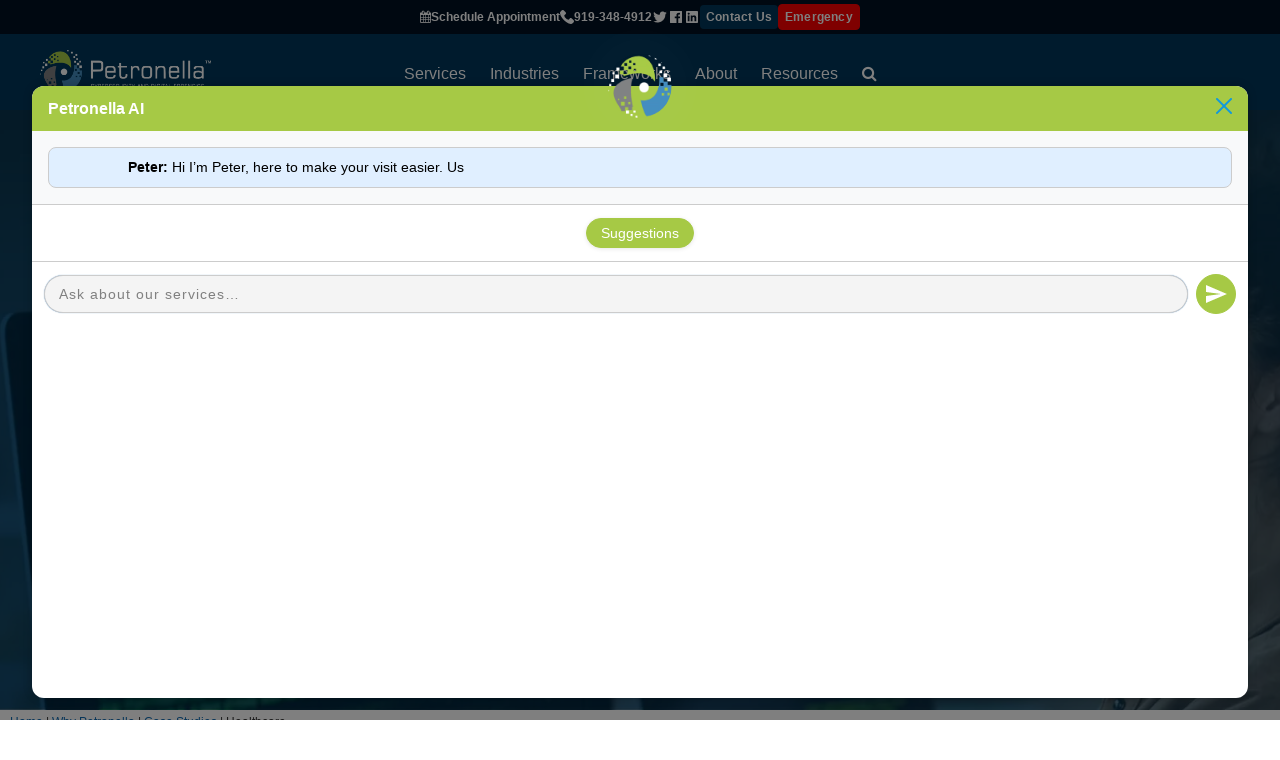

--- FILE ---
content_type: text/html; charset=UTF-8
request_url: https://petronellatech.com/why-petronella/case-studies/healthcare/
body_size: 12021
content:
<!DOCTYPE HTML>
<html lang="en">
<head>
<title>Healthcare IT Services Raleigh-Durham, NC | Petronella</title>
<meta name="Keywords" content="Healthcare IT Services Raleigh-Durham, NC">
<meta name="Description" content="Healthcare IT Services Raleigh-Durham, NC">
<meta http-equiv="Content-Type" content="text/html; charset=UTF-8">
<meta name="viewport" content="width=device-width, initial-scale=1, viewport-fit=cover">
<link rel="icon" type="image/png" href="/favicon.png">
<link rel="preload" as="image" href="/inc/templates/current/petronella/images/slides/inner-banner-img.webp" />
<meta property="og:url" content="https://petronellatech.com/why-petronella/case-studies/healthcare/">
<meta property="og:title" content="">
<meta property="og:site_name" content="Petronella Technology Group, Inc.">
<meta property="og:description" content="">
<meta property="og:type" content="website">
<meta property="og:locale" content="en_us">
<meta property="og:image" content="https://petronellatech.com/PTG_Share_Graphic.png">
<link rel="stylesheet" href="/inc/templates/current/petronella/css/master.css?v=3.3">
<link rel="stylesheet" href="/inc/templates/current/petronella/css/custom.css?v=3.3">

<script src="/cdn-cgi/scripts/7d0fa10a/cloudflare-static/rocket-loader.min.js" data-cf-settings="759cb36fe9be734f9ddf8958-|49"></script><link rel="preload" href="/inc/templates/current/petronella/css/font.css" as="style" onload="this.onload=null;this.rel='stylesheet'">
<noscript><link rel="stylesheet" href="/inc/templates/current/petronella/css/font.css"></noscript>

<script src="/cdn-cgi/scripts/7d0fa10a/cloudflare-static/rocket-loader.min.js" data-cf-settings="759cb36fe9be734f9ddf8958-|49"></script><link rel="preload" href="/inc/templates/current/petronella/extra/slick/slick.css" as="style" onload="this.onload=null;this.rel='stylesheet'">
<noscript><link rel="stylesheet" href="/inc/templates/current/petronella/extra/slick/slick.css"></noscript>

<script src="/cdn-cgi/scripts/7d0fa10a/cloudflare-static/rocket-loader.min.js" data-cf-settings="759cb36fe9be734f9ddf8958-|49"></script><link rel="preload" href="/inc/templates/current/petronella/css/navbar.css?v=3.3" as="style" onload="this.onload=null;this.rel='stylesheet'">
<noscript><link rel="stylesheet" href="/inc/templates/current/petronella/css/navbar.css?v=3.3"></noscript>
<script src="/cdn-cgi/scripts/7d0fa10a/cloudflare-static/rocket-loader.min.js" data-cf-settings="759cb36fe9be734f9ddf8958-|49"></script><link rel="preload" href="/inc/templates/current/petronella/extra/font-awesome-4.7.0/css/font-awesome.min.css" as="style" onload="this.onload=null;this.rel='stylesheet'">
<noscript><link rel="stylesheet" href="/inc/templates/current/petronella/extra/font-awesome-4.7.0/css/font-awesome.min.css"></noscript>
<style>
nav ul div.drop_down_container {
	display: none !important
}
#nav_ul > li:hover > a[aria-haspopup="true"]::before {
	display: none !important;
}
li.nav_simple > a[aria-haspopup="true"]::after {
	display: block !important;
	border-left: 6px solid transparent;
	border-right: 6px solid transparent;
	border-top: 6px solid #FFF;
	left: 20px;
	right: auto;
	bottom: -12px;
	top: auto
}
#ai-chatbot{position:fixed;right:16px;bottom:16px;z-index:9999}
#ai-chatbot #chat-window{display:none} 
#ai-chatbot #chat-toggle{cursor:pointer}
</style>
<script src="/inc/templates/current/petronella/extra/jquery-3.7.0.min.js" defer type="759cb36fe9be734f9ddf8958-text/javascript"></script>

<script type="759cb36fe9be734f9ddf8958-text/javascript">
  // Passive event listeners without jQuery
  document.addEventListener('touchstart', function () {}, { passive: true });
  document.addEventListener('touchmove', function () {}, { passive: true });
</script>

<script src="/inc/templates/current/petronella/extra/venue.js?v=3.3" defer type="759cb36fe9be734f9ddf8958-text/javascript"></script>


<!-- Google tag (gtag.js) -->
<script async src="https://www.googletagmanager.com/gtag/js?id=G-B840XRXDF8" type="759cb36fe9be734f9ddf8958-text/javascript"></script>
<script type="759cb36fe9be734f9ddf8958-text/javascript">
  window.dataLayer = window.dataLayer || [];
  function gtag(){dataLayer.push(arguments);}
  gtag('js', new Date());

  gtag('config', 'G-B840XRXDF8');
</script>
</head>
<body class="why-petronella healthcare">
<div id="pagecell">
<div id="header">
    <div class="site-header-top">
      <div class="container">
        <div class="site-header-top-in">
          <ul>
			  <li>
				<a href="/contact-us/schedule-appointment/">
				  <i class="fa fa-calendar"></i>Schedule Appointment</a>
			  </li>
            						            <li>
              <a href="tel:9193484912">
                <svg width="14" height="14" viewBox="0 0 14 14" xmlns="https://www.w3.org/2000/svg" version="1.1" preserveAspectRatio="xMinYMin">
                  <path xmlns="https://www.w3.org/2000/svg" d="M13.6189 10.2746L11.6652 8.32085C10.9674 7.62309 9.7812 7.90222 9.50209 8.80929C9.29276 9.43731 8.595 9.78619 7.96701 9.64661C6.57148 9.29772 4.68752 7.48353 4.33863 6.01823C4.1293 5.39021 4.54796 4.69245 5.17595 4.48314C6.08305 4.20404 6.36215 3.01784 5.66439 2.32007L3.71064 0.366327C3.15243 -0.122109 2.31511 -0.122109 1.82668 0.366327L0.500926 1.69208C-0.824828 3.08761 0.640479 6.78577 3.91997 10.0653C7.19947 13.3448 10.8976 14.8799 12.2932 13.4843L13.6189 12.1586C14.1074 11.6004 14.1074 10.763 13.6189 10.2746Z">
                  </path>
                </svg>919-348-4912</a>
            </li>
            <li>
              <ul>
                 <li>
                         <a href="https://twitter.com/petronellatech" aria-label="Twitter">
                    <svg width="16" height="16" viewBox="0 0 16 16" xmlns="https://www.w3.org/2000/svg" version="1.1" preserveAspectRatio="xMinYMin">
                      <g xmlns="https://www.w3.org/2000/svg" clip-path="url(#clip0_1607_6588)">
                        <path d="M14.7747 3.77062C14.2657 3.99575 13.726 4.1436 13.1734 4.20928C13.7559 3.86091 14.1918 3.31263 14.4 2.66662C13.8534 2.99195 13.254 3.21995 12.6294 3.34328C12.2098 2.89434 11.6536 2.59659 11.0473 2.49634C10.4411 2.39609 9.81866 2.49895 9.27688 2.78892C8.7351 3.07889 8.30429 3.53974 8.05145 4.09981C7.7986 4.65989 7.73787 5.28781 7.8787 5.88595C6.77011 5.83039 5.68559 5.5423 4.69556 5.04039C3.70553 4.53849 2.83212 3.83398 2.13204 2.97262C1.88423 3.39825 1.75401 3.8821 1.7547 4.37462C1.7547 5.34128 2.2467 6.19529 2.9947 6.69529C2.55204 6.68135 2.11912 6.56181 1.73204 6.34662V6.38128C1.73217 7.02509 1.95495 7.64903 2.3626 8.14733C2.77025 8.64562 3.33769 8.9876 3.9687 9.11529C3.55778 9.22664 3.12691 9.24306 2.7087 9.16329C2.88661 9.71744 3.23337 10.2021 3.70043 10.5494C4.16749 10.8966 4.73145 11.0891 5.31337 11.1C4.73502 11.5542 4.07282 11.8899 3.36462 12.0881C2.65642 12.2862 1.91612 12.3428 1.18604 12.2546C2.4605 13.0742 3.9441 13.5094 5.45937 13.508C10.588 13.508 13.3927 9.25929 13.3927 5.57462C13.3927 5.45462 13.3894 5.33329 13.384 5.21462C13.9299 4.82006 14.4011 4.3313 14.7754 3.77128L14.7747 3.77062Z"></path>
                      </g>
                      <defs xmlns="https://www.w3.org/2000/svg">
                        <clipPath id="clip0_1607_6588">
                          <path fill="white" d="M0 0H16V16H0z"></path>
                        </clipPath>
                      </defs>
                    </svg>
                  </a>
                </li>
          
  
        
                <li>
                  <a href="https://www.facebook.com/manageditservices/" aria-label="Facebook">
                    <svg width="16" height="16" viewBox="0 0 16 16" xmlns="https://www.w3.org/2000/svg" version="1.1" preserveAspectRatio="xMinYMin">
                      <g xmlns="https://www.w3.org/2000/svg" clip-path="url(#clip0_1607_6591)">
                        <path d="M10.268 14V9.356H11.8233L12.056 7.55067H10.268V6.39867C10.268 5.876 10.4133 5.51933 11.1627 5.51933H12.1187V3.90467C11.6559 3.85556 11.1907 3.83175 10.7253 3.83333C9.34733 3.83333 8.404 4.67467 8.404 6.22V7.55067H6.84533V9.356H8.404V14H2.66667C2.48986 14 2.32029 13.9298 2.19526 13.8047C2.07024 13.6797 2 13.5101 2 13.3333V2.66667C2 2.48986 2.07024 2.32029 2.19526 2.19526C2.32029 2.07024 2.48986 2 2.66667 2H13.3333C13.5101 2 13.6797 2.07024 13.8047 2.19526C13.9298 2.32029 14 2.48986 14 2.66667V13.3333C14 13.5101 13.9298 13.6797 13.8047 13.8047C13.6797 13.9298 13.5101 14 13.3333 14H10.268Z"></path>
                      </g>
                      <defs xmlns="https://www.w3.org/2000/svg">
                        <clipPath id="clip0_1607_6591">
                          <path fill="white" d="M0 0H16V16H0z"></path>
                        </clipPath>
                      </defs>
                    </svg>
                  </a>
                </li>
           

            
                
                <li>
                  <a href="https://www.linkedin.com/in/cybersecurity-compliance/" aria-label="LinkedIN">
                    <svg width="16" height="16" viewBox="0 0 16 16" xmlns="https://www.w3.org/2000/svg" version="1.1" preserveAspectRatio="xMinYMin">
                      <g xmlns="https://www.w3.org/2000/svg" clip-path="url(#clip0_1607_6597)">
                        <path d="M12.2233 12.226H10.4467V9.44133C10.4467 8.77733 10.4333 7.92267 9.52 7.92267C8.594 7.92267 8.45267 8.64533 8.45267 9.39267V12.226H6.67533V6.5H8.382V7.28H8.40533C8.644 6.83067 9.224 6.35533 10.0907 6.35533C11.8907 6.35533 12.224 7.54067 12.224 9.08267V12.226H12.2233ZM4.66867 5.71667C4.53304 5.71684 4.39871 5.69025 4.27338 5.6384C4.14804 5.58656 4.03418 5.51049 3.9383 5.41456C3.84243 5.31862 3.76644 5.20471 3.71467 5.07934C3.66291 4.95398 3.6364 4.81963 3.63667 4.684C3.6368 4.47989 3.69745 4.2804 3.81096 4.11076C3.92447 3.94113 4.08573 3.80896 4.27435 3.73097C4.46298 3.65298 4.67049 3.63268 4.87065 3.67263C5.07082 3.71258 5.25464 3.81098 5.39887 3.9554C5.54311 4.09983 5.64128 4.28377 5.68097 4.48399C5.72066 4.6842 5.70009 4.89169 5.62185 5.08021C5.54362 5.26873 5.41125 5.42983 5.24146 5.54311C5.07168 5.6564 4.87278 5.7168 4.66867 5.71667ZM5.55933 12.226H3.77733V6.5H5.56V12.226H5.55933ZM13.1133 2H2.886C2.39533 2 2 2.38667 2 2.86467V13.1353C2 13.6133 2.396 14 2.88533 14H13.1107C13.6 14 14 13.6133 14 13.1353V2.86467C14 2.38667 13.6 2 13.1107 2H13.1133Z"></path>
                      </g>
                      <defs xmlns="https://www.w3.org/2000/svg">
                        <clipPath id="clip0_1607_6597">
                          <path fill="white" d="M0 0H16V16H0z"></path>
                        </clipPath>
                      </defs>
                    </svg>
                  </a>
                </li>
                      </ul>
            </li>
			<li>
				  <div><a class="button" href="/contact-us/">Contact Us</a></div>
			  </li>            <li>
              <a class="button button_red" href="/contact-us/emergency-room/">Emergency</a>
            </li>          </ul>
        </div>
      </div>
    </div>
	<div id="phone" class="hide large">
		<div style="display: inline-block">Call <a href="tel:9193484912" id="number_link">919-348-4912</a>
		<div id="phone_extra">
			<div id="social_bbb" class="hide" style="display: inline-block;margin: auto 10px;vertical-align: middle">
			<a href="/why-petronella/press/"><img src="/inc/templates/current/petronella/images/as-seen-on-tv.png" alt="As Seen On TV"></a>
			</div>
		</div>
		</div>
	</div>
		
		<!-- navigation -->
<nav class="centered">
	<ul id="nav_ul">

		<li class="nav_simple" style="position: relative">
			<a href="/solutions/" class="nav_link" aria-haspopup="true"><span>Services</span></a>
			<ul style="position: absolute; top:30px;left:0;background-color: #D5DEE5;min-width:150px">
				<li><a href="/ai/"><span>Artificial Intelligence (AI) Solutions</span></a></li>
				<li><a href="/solutions/continuous-cybersecurity-compliance/"><span>Continuous Cybersecurity Compliance</span></a></li>
				<li><a href="/solutions/vciso/"><span>Virtual Chief Information Security Officer (vCISO)</span></a></li>
				<li><a href="/it-services/business/penetration-testing/"><span>Penetration Testing</span></a></li>
				<li><a href="/solutions/vulnerability-management/"><span>Vulnerability Management</span></a></li>
				<li><a href="/solutions/security-awareness-training/"><span>Security Awareness Training</span></a></li>
				<li><a href="/4-pillars-security-risk-assessment/"><span>Security Risk Assessment &amp; Remediation</span></a></li>
				<li><a href="/it-services/managed-it-services/"><span>Managed IT Services</span></a></li>
				<li><a href="/it-services/managed-it-services/managed-hosting-colocation-dedicated-servers/"><span>Managed Hosting Solutions</span></a></li>
				<li><a href="/it-services/managed-it-services/data-backup-disaster-recovery/"><span>Data Backup and Disaster Recovery</span></a></li>
				<li><a href="/it-services/overview-it-services/"><span>IT Consulting</span></a></li>
				<li><a href="/it-services/telephone-systems/voip/"><span>VOIP Solutions</span></a></li>
				<li><a href="/solutions/digital-forensics/"><span>Digital Forensics</span></a></li>
				<li><a href="/contact-us/incident-response/"><span>Incident Response</span></a></li>
				<li><a href="/managed-xdr-suite/"><span>Managed XDR Suite</span></a></li>
				<li><a href="/solutions/mssp/"><span>MSSP</span></a></li>
				<li><a href="/blockchainsecurity/"><span>Blockchain Security</span></a></li>
			</ul>

		</li>

		<li class="nav_simple" style="position: relative">
			<a href="#" class="nav_link" aria-haspopup="true"><span>Industries</span></a>

			<ul style="position: absolute; top:30px;left:0;background-color: #D5DEE5;min-width:150px">
				<li><a href="/who-we-serve/small-medium-business/"><span>Small &amp; Medium Business</span></a></li>
				<li><a href="/who-we-serve/enterprise/"><span>Enterprise Business</span></a></li>
				<li><a href="/who-we-serve/managed-service-providers/"><span>Managed Service Providers</span></a></li>
				<li><a href="/who-we-serve/saas/"><span>SaaS</span></a></li>
			</ul>
		</li>

		<li class="nav_simple" style="position: relative">

			<a href="#" class="nav_link" aria-haspopup="true"><span>Frameworks</span></a>

			<ul style="position: absolute; top:30px;left:0;background-color: #D5DEE5;min-width:150px">
				<li><a href="/cmmc-compliance/"><span>CMMC</span></a></li>
				<li><a href="/hipaa/"><span>HIPAA</span></a></li>
				<li><a href="/iso-27001/"><span>ISO 27001</span></a></li>
				<li><a href="/compliance/nist-compliance/"><span>NIST</span></a></li>
				<li><a href="/pci-dss/"><span>PCI DSS</span></a></li>
				<li><a href="/compliance/soc-compliance/"><span>SOC 2</span></a></li>
			</ul>

		</li>

		<li class="nav_simple" style="position: relative">

			<a href="/why-petronella/" class="nav_link" aria-haspopup="true"><span>About</span></a>

			<ul style="position: absolute; top:30px;left:0;background-color: #D5DEE5;min-width:150px">
				<li><a href="/why-petronella/about-us/our-team/"><span>Our Team</span></a></li>
				<li><a href="/reviews/"><span>Reviews</span></a></li>
				<li><a href="/why-petronella/press/"><span>Press</span></a></li>
				<li><a href="/scholarship/"><span>Scholarship Program</span></a></li>
				<li><a href="/why-petronella/about-us/referral-program/"><span>Referral Program</span></a></li>
			</ul>

		</li>

		<li class="nav_simple" style="position: relative">

			<a href="#" class="nav_link" aria-haspopup="true"><span>Resources</span></a>

			<ul style="position: absolute; top:30px;left:0;background-color: #D5DEE5;min-width:150px">
				<li><a href="https://petronellatech.com/blog/"><span>Blog</span></a></li>
				<li><a href="/podcasts/"><span>Podcasts</span></a></li>
			</ul>

		</li>

		<li><a href="#" aria-label="Search" onclick="if (!window.__cfRLUnblockHandlers) return false; vc_hide_div('nav_ul');vc_show_div('venue_search');vc_show_div('search_container');vc_show_div('search_for_auto_complete');vc_hide_div('consultation_container');vc_hide_div('book_container');$('#search_for').focus();vc_show_div('curtain');" data-cf-modified-759cb36fe9be734f9ddf8958-=""><i class="fa fa-search"></i></a></li>
			</ul>
</nav>
<!-- end navigation -->		<div onclick="if (!window.__cfRLUnblockHandlers) return false; javascript:change_vis('cssmenu');" class="mobile_menu" data-cf-modified-759cb36fe9be734f9ddf8958-="">
		<div id="mobile_nav">	
		<div class="mobile-nav-toggle">
			<div class="top-bar"></div>
			<div class="middle-bar"></div>
			<div class="bottom-bar"></div>
			<div class="toggle-name">MENU</div>
		</div>
	</div>
	</div>
	<div id="cssmenu" style="display:none;">
		<div id="mobile_search_container" style="display: block;width: 66.66667%;margin: 0 auto">
<script type="759cb36fe9be734f9ddf8958-text/javascript">

function handleEnter (field, event)
{
	var keyCode = event.keyCode ? event.keyCode : event.which ? event.which : event.charCode;
	if (keyCode == 13)
	{
		return false;
	}
	else
	return true;
}
</script>
  <form method="post" name="search" id="search" action="#" style="text-align: center">
    <input type="text" id="search_for" class="search_icon" value="" name="q" style="width:70%" onkeydown="if (!window.__cfRLUnblockHandlers) return false; return handleEnter(this, event);" accesskey="s" autocomplete="off" onKeyUp="if (!window.__cfRLUnblockHandlers) return false; lookup(this.value);" placeholder="Search Site" data-cf-modified-759cb36fe9be734f9ddf8958-=""> <a href="#" id="close_search" onclick="if (!window.__cfRLUnblockHandlers) return false; vc_hide_div('search_container');vc_show_div('nav_ul',true);vc_hide_div_and_search_results('search_for_auto_complete');vc_hide_div('curtain');vc_hide_div('venue_search')" data-cf-modified-759cb36fe9be734f9ddf8958-=""><i class="fa fa-times-circle"></i></a>
  </form>
 
</div>
				<ul>
			<li>
				<a href="/contact-us/schedule-appointment/">
					<span>Schedule Appointment</span>
				</a>
			</li>

			<li class="dd">
				<a href="/solutions/" class="nav_link nolink">
					<span>
						Services
						<i class="fa fa-plus-circle nav_plus"></i>
						<i class="fa fa-minus-circle nav_minus"></i>
					</span>
				</a>
				<ul style="max-height: 50vh;overflow-y: auto;">
					<li class="">
						<a href="/ai/">
							<span>Artificial Intelligence (AI) Solutions</span>
						</a>
					</li>
					<li class="">
						<a href="/solutions/continuous-cybersecurity-compliance/">
							<span>Continuous Cybersecurity Compliance</span>
						</a>
					</li>
					<li class="">
						<a href="/solutions/vciso/">
							<span>Virtual Chief Information Security Officer (vCISO)</span>
						</a>
					</li>
					<li class="">
						<a href="/it-services/business/penetration-testing/">
							<span>Penetration Testing</span>
						</a>
					</li>
					<li class="">
						<a href="/solutions/vulnerability-management/">
							<span>Vulnerability Management</span>
						</a>
					</li>
					<li class="">
						<a href="/solutions/security-awareness-training/">
							<span>Security Awareness Training</span>
						</a>
					</li>
					<li class="">
						<a href="/4-pillars-security-risk-assessment/">
							<span>Security Risk Assessment &amp; Remediation</span>
						</a>
					</li>
					<li class="">
						<a href="/it-services/managed-it-services/">
							<span>Managed IT Services</span>
						</a>
					</li>
					<li class="">
						<a href="/it-services/managed-it-services/managed-hosting-colocation-dedicated-servers/">
							<span>Managed Hosting Solutions</span>
						</a>
					</li>
					<li class="">
						<a href="/it-services/managed-it-services/data-backup-disaster-recovery/">
							<span>Data Backup and Disaster Recovery</span>
						</a>
					</li>
					<li class="">
						<a href="/it-services/overview-it-services/">
							<span>IT Consulting</span>
						</a>
					</li>
					<li class=" last">
						<a href="/it-services/telephone-systems/voip/">
							<span>VOIP Solutions</span>
						</a>
					</li>
					<li class="">
						<a href="/solutions/digital-forensics/">
							<span>Digital Forensics</span>
						</a>
					</li>
					<li class="">
						<a href="/contact-us/incident-response/">
							<span>Incident Response</span>
						</a>
					</li>
					<li class="">
						<a href="/managed-xdr-suite/">
							<span>Managed XDR Suite</span>
						</a>
					</li>
					<li class="">
						<a href="/solutions/mssp/">
							<span>MSSP</span>
						</a>
					</li>
					<li class=" last">
						<a href="/blockchainsecurity/">
							<span>Blockchain Security</span>
						</a>
					</li>
				</ul>
			</li>
			
			<li class="dd">

				<a href="#" class="nav_link nolink">
					<span>
						Industries
						<i class="fa fa-plus-circle nav_plus"></i>
						<i class="fa fa-minus-circle nav_minus"></i>
					</span>
				</a>
				<ul>
					<li class="">
						<a href="/who-we-serve/small-medium-business/">
							<span>Small &amp; Medium Business</span>
						</a>
					</li>
					<li class="">
						<a href="/who-we-serve/enterprise/">
							<span>Enterprise Business</span>
						</a>
					</li>
					<li>
						<a href="/who-we-serve/managed-service-providers/">
							<span>Managed Service Providers</span>
						</a>
					</li>
					<li class=" last">
						<a href="/who-we-serve/saas/">
							<span>SaaS</span>
						</a>
					</li>
				</ul>
			</li>
			
			<li class="dd">
				
				<a href="#" class="nav_link nolink">
					<span>
						Frameworks
						<i class="fa fa-plus-circle nav_plus"></i>
						<i class="fa fa-minus-circle nav_minus"></i>
					</span>
				</a>
				<ul>
					<li class="">
						<a href="/cmmc-compliance/">
							<span>CMMC</span>
						</a>
					</li>
					<li class="">
						<a href="/hipaa/">
							<span>HIPAA</span>
						</a>
					</li>
					<li class="">
						<a href="/iso-27001/">
							<span>ISO 27001</span>
						</a>
					</li>
					<li class="">
						<a href="/compliance/nist-compliance/">
							<span>NIST</span>
						</a>
					</li>
					<li class="">
						<a href="/pci-dss/">
							<span>PCI DSS</span>
						</a>
					</li>
					<li class=" last">
						<a href="/compliance/soc-compliance/">
							<span>SOC 2</span>
						</a>
					</li>
				</ul>
				
			</li>
			
			<li class="dd">
				
				<a href="/why-petronella/" class="nav_link nolink">
					<span>
						About
						<i class="fa fa-plus-circle nav_plus"></i>
						<i class="fa fa-minus-circle nav_minus"></i>
					</span>
				</a>
				<ul>
					<li class="">
						<a href="/why-petronella/about-us/our-team/">
							<span>Our Team</span>
						</a>
					</li>
					<li class="">
						<a href="/reviews/">
							<span>Reviews</span>
						</a>
					</li>
					<li class="">
						<a href="/why-petronella/press/">
							<span>Press</span>
						</a>
					</li>
					<li class="">
						<a href="/scholarship/">
							<span>Scholarship Program</span>
						</a>
					</li>
					<li class=" last">
						<a href="/why-petronella/about-us/referral-program/">
							<span>Referral Program</span>
						</a>
					</li>
				</ul>
			</li>
			
			<li class="dd">
				<a href="/why-petronella/" class="nav_link nolink">
					<span>
						Resources
						<i class="fa fa-plus-circle nav_plus"></i>
						<i class="fa fa-minus-circle nav_minus"></i>
					</span>
				</a>
				<ul>
					<li class="">
						<a href="https://petronellatech.com/blog/">
							<span>Blog</span>
						</a>
					</li>
					
					<li class=" last">
						<a href="/podcasts/">
							<span>Podcasts</span>
						</a>
					</li>
				</ul>
			</li>
			

			<li class="dd contact-us">
				<a href="/contact-us/" class="nav_link">
					<span>Contact</span>
				</a>
			
			</li>

		</ul>
	</div>		
				<div class="auto_complete" id="search_for_auto_complete" style="display: none">	
			<p>Suggestions</p>		
			<ul class="contacts">
					<li class="contact" onclick="if (!window.__cfRLUnblockHandlers) return false; document.location.href='/contact-us/'" data-cf-modified-759cb36fe9be734f9ddf8958-="">
						<div class="name">Free Consultation</div>
						<div class="email">PTG provides certified consulting, policies, procedures, training, secure hosting, encrypted data storage, managed security services, security risk assessments and penetration testing services.</div></li>
					<li class="contact" onclick="if (!window.__cfRLUnblockHandlers) return false; document.location.href='/cmmc-compliance/'" data-cf-modified-759cb36fe9be734f9ddf8958-="">
						<div class="name">CMMC Compliance</div>
						<div class="email">Defense Industrial Base (DIB) contractors and organization seeking compliance (OSCs) that handle CUI must act now to ensure compliance with the new CMMC v2.</div></li>
					<li class="contact" onclick="if (!window.__cfRLUnblockHandlers) return false; document.location.href='/managed-xdr-suite/'" data-cf-modified-759cb36fe9be734f9ddf8958-="">
					<div class="name">Managed XDR Suite</div>
					<div class="email">Petronella’s Managed Extended Detection And Response (XDR) With SOC Allows Any Size Organization With Any Size Budget To Vastly Reduce Cyber Risk.</div></li>
					<li class="contact" onclick="if (!window.__cfRLUnblockHandlers) return false; document.location.href='/cyber-security/'" data-cf-modified-759cb36fe9be734f9ddf8958-="">
					<div class="name">Cyber-Security</div>
					<div class="email">Security Risk Assessments, Penetration Testing, Vulnerability Assessments, Vendor Security Questionnaire Consulting.</div></li>
					<li class="contact" onclick="if (!window.__cfRLUnblockHandlers) return false; document.location.href='/why-petronella/'" data-cf-modified-759cb36fe9be734f9ddf8958-="">
						<div class="name">Why Petronella Technology Group?</div>
						<div class="email">Many other IT providers our there are just in it for the money. We TRULY care about our customers. When you are our customer, you are part of our family, and we treat you that way.</div>
					</li>				
			</ul>
		</div>
		
	<div class="main_logo">
		<div class="logo"><a href="/"><div class="logo_img"><img src="/inc/files/logo/logo_orig.webp?v=3.3" alt="Petronella Technology Group, Inc." width="171" height="42"></div></a></div>
	</div>	

	<div id="mobile_phone" class="hide">Call <a href="tel:9193484912" id="mobile_number_link">919-348-4912</a>
		<div style="width:25px;height: 25px;display: inline-block;"><a style="width:25px;height: 25px;display: block;" href="/contact-us/schedule-appointment/" target="_blank"><img src="/inc/templates/current/petronella/images/Schedule_Appt_Icon_77x77.png" alt="Schedule Appointment" title="Schedule an Appointment" width="25" height="25" style="vertical-align: middle"></a></div>  <div><a class="button button_red" style="font-size:12px;padding:2px" href="/contact-us/emergency-room/">Emergency</a></div>
	</div>
		<div id="venue_search" style="display: none"><div id="search_container" style="display: none">
<script type="759cb36fe9be734f9ddf8958-text/javascript">

function handleEnter (field, event)
{
	var keyCode = event.keyCode ? event.keyCode : event.which ? event.which : event.charCode;
	if (keyCode == 13)
	{
		return false;
	}
	else
	return true;
}
</script>
  <form method="post" name="search" id="search" action="#" style="text-align: center">
    <input type="text" id="search_for" class="search_icon" value="" name="q" style="width:70%" onkeydown="if (!window.__cfRLUnblockHandlers) return false; return handleEnter(this, event);" accesskey="s" autocomplete="off" onKeyUp="if (!window.__cfRLUnblockHandlers) return false; lookup(this.value);" placeholder="Search Site" data-cf-modified-759cb36fe9be734f9ddf8958-=""> <a href="#" id="close_search" onclick="if (!window.__cfRLUnblockHandlers) return false; vc_hide_div('search_container');vc_show_div('nav_ul',true);vc_hide_div_and_search_results('search_for_auto_complete');vc_hide_div('curtain');vc_hide_div('venue_search')" data-cf-modified-759cb36fe9be734f9ddf8958-=""><i class="fa fa-times-circle"></i></a>
  </form>
 
</div></div>
	<div id="curtain" onclick="if (!window.__cfRLUnblockHandlers) return false; close_curtain();" style="display: none;" data-cf-modified-759cb36fe9be734f9ddf8958-=""></div>
</div>		   
<div style="clear:both"></div>
<div id="content_container">
		<div class="banner-container">
		<img
		  class="banner-container-image"
		  src="/inc/templates/current/petronella/images/slides/inner-banner-img.webp"
		  alt="Petronella Technology Group, Inc."
		  width="1920" height="603"
		  fetchpriority="high"
		  decoding="async"
		  loading="eager"
		/>
	    <div class="banner-img-overlay"></div>
	    <div class="banner-container-content">
	        <h1>Healthcare IT Services Raleigh-Durham, NC</h1>
	        <p>Healthcare IT Services Raleigh-Durham, NC</p>	    </div>
	</div>
			<div id="content">

<div id="breadcrumbs" vocab="https://schema.org/" typeof="BreadcrumbList"><span property="itemListElement" typeof="ListItem"><a property="item" typeof="WebPage" href="/"><span property="name">Home</span></a><meta property="position" content="0"></span>






 | <span property="itemListElement" typeof="ListItem"><a property="item" typeof="WebPage" href="/why-petronella/"><span property="name">Why Petronella</span></a>
 <meta property="position" content="2"></span>
 | <span property="itemListElement" typeof="ListItem"><a property="item" typeof="WebPage" href="/why-petronella/case-studies/"><span property="name">Case Studies</span></a>
 <meta property="position" content="2"></span>


 | Healthcare





</div>
<h2><strong>Healthcare IT Services Raleigh-Durham, NC</strong></h2>

<h3 id="toc-your-it-rx-ensure-your-data-is-safe-secure-and-private">Your IT Rx: Ensure Your Data is Safe, Secure, and Private</h3>

<p>Petronella Computer Consultants understands the complexities of healthcare IT. Software must be integrated for speed and reliability, doctors and administrators need network access at all times and HIPAA regulations and other government mandates regarding Electronic Medical Records (EMR) are forcing you to automate.</p>

<blockquote>
<div>
<div class="blocktop">&nbsp;</div>

<div class="text" style="background-image: url(/inc/files/editor/image/why-petronella/case-studies/fulltext.png)">
<h2 id="toc-in-an-increasingly-regulated-industry-how-do-you-contain-costs-while-maintaining-the-highest-patient-care-standards-one-way-is-by-leveraging-technology-to-improve-efficiency-and-productivity">In an increasingly regulated industry, how do you contain costs while maintaining the highest patient care standards? One way is by leveraging technology to improve efficiency and productivity.</h2>
</div>

<div class="blockbottom">&nbsp;</div>
</div>
</blockquote>

<p>A stable, properly functioning computer network ensures your EMR/EHR/HIS/PMS software functions properly, increases efficiency, lowers costs, shortens the billing cycle, and frees up your staff to concentrate on patient care.</p>

<p><strong>Here&rsquo;s Petronella Computer Consultants will help:</strong></p>

<ul>
	<li>Protect your electronic resources &ndash; and ensure legally mandated privacy.</li>
	<li>Increase staff members&rsquo; productivity, so they can focus on patients.</li>
	<li>Make certain software is properly integrated for dependability.</li>
	<li>Ensure your computer network is solid and reliable.</li>
</ul>

<p>If you&rsquo;re looking for reasonably priced, professional technology management, you&rsquo;ll be interested in the services of Petronella Computer Consultants.</p>

<div style="clear:both"></div>
</div>
<div style="clear:both"></div>
</div>
<footer id="footer" role="contentinfo" aria-labelledby="footer-heading">
  <!-- Visually hidden heading to label the landmark for screen readers -->
  <h2 id="footer-heading" class="visually-hidden">Site footer</h2>

  <table style="width:100%;" role="presentation" aria-hidden="true">
	<tbody>
	  <tr>
		<!-- Column 1: Brand & Social -->
		<td style="width:33%;vertical-align:top;padding:20px">
		  <img
			src="/inc/templates/current/petronella/images/logo-black.webp"
			alt="Petronella Technology Group, Inc. logo"
			width="212" height="52"
			loading="lazy" decoding="async">

		  <p>Since 2002, Petronella Technology Group, Inc. has been the premier provider of cyber security.</p>

		  <section aria-labelledby="footer-social-heading">
			<h3 id="footer-social-heading" class="visually-hidden">Connect with us</h3>
		  
			<div class="footer_social"
				 role="navigation"
				 aria-label="Social media"
				 style="padding-top:20px;text-align:center">
			  	<a href="https://www.facebook.com/manageditservices/" target="_blank" aria-label="Facebook"><i class="fa fa-facebook"></i></a>	<a href="https://twitter.com/petronellatech" target="_blank" aria-label="Twitter"><i class="fa fa-twitter"></i></a>	<a href="https://www.linkedin.com/in/cybersecurity-compliance/" target="_blank" aria-label="LinkedIN"><i class="fa fa-linkedin"></i></a>	<a href="https://www.youtube.com/user/PetronellaComputers" target="_blank" aria-label="YouTube"><i class="fa fa-youtube"></i></a>	<a href="https://petronellacomputer.com/blog/" target="_blank" aria-label="Blog"><i class="fa fa-rss"></i></a>
<div id="social_bbb" class="hide">
	<a href="https://www.bbb.org/raleigh-durham/business-reviews/computer-system-consultants/petronella-computer-consultants-in-apex-nc-90001262" target="_blank" aria-label="BBB"><img src="/inc/templates/current/petronella/images/bbb_84x36.png" alt="BBB" width="84" height="36" style="margin: 15px 0 0 17px;"></a>
</div>
<div style="display:none">
	<a href="https://go.oncehub.com/security" target="_blank" aria-label="OnceHub">OnceHub</a>	<a href="https://go.oncehub.com/cmmc" target="_blank" aria-label="OnceHub">OnceHub</a>	<a href="https://go.oncehub.com/hipaa" target="_blank" aria-label="OnceHub">OnceHub</a></div>			</div>
		  </section>

		  <section aria-labelledby="footer-newsletter-heading" style="margin-top:20px">
			<h3 id="footer-newsletter-heading" class="visually-hidden">Email newsletter</h3>
			<p>Signup today to receive monthly updates about our latest news, events and free technology resources for your small business!</p>
			<p style="text-align:center">
			  <a href="/newsletter-signup/" class="button" style="text-decoration:none" aria-label="Newsletter signup">Newsletter Signup</a>
			</p>
		  </section>
		</td>

		<!-- Column 2: Certifications & Partners -->
		<td style="width:33%;vertical-align:top;padding:20px">
		  <section aria-labelledby="footer-cert-heading">
			<h3 id="footer-cert-heading" class="visually-hidden">Certifications and partners</h3>

			<div style="text-align:center;padding-bottom:20px">
			  <a href="https://cyberab.org/Catalog#!/c/s/Results/Format/list/Page/1/Size/9/Sort/NameAscending?term=petronella"
				 target="_blank" rel="noopener noreferrer external"
				 aria-label="View Petronella certifications on CyberAB">
				<img
				  src="/inc/templates/current/petronella/images/CMMC_Primary_Logo.svg"
				  alt="CMMC Certification"
				  width="300" height="150"
				  style="width:300px"
				  loading="lazy" decoding="async">
			  </a>
			</div>

			<div style="text-align:center">
			  <a href="https://sharpspring.com/" target="_blank" rel="noopener noreferrer external"
				 aria-label="Learn about SharpSpring">
				<img
				  src="/inc/templates/current/petronella/images/ribbon_platinum.webp"
				  alt="SharpSpring Certified User"
				  width="300" height="106"
				  loading="lazy" decoding="async">
			  </a>
			</div>
		  </section>
		</td>

		<!-- Column 3: Contact -->
		<td style="width:33%;vertical-align:top;padding:20px">
		  <section aria-labelledby="footer-contact-heading">
			<h3 id="footer-contact-heading" class="visually-hidden">Contact information</h3>

			<div style="margin:auto 10px;vertical-align:middle;padding-top:10px">
			  <a href="https://go.oncehub.com/cmmc" target="_blank" rel="noopener noreferrer external"
				 aria-label="Schedule an appointment">
				<img
				  src="/inc/templates/current/petronella/images/Schedule_Appt_Graphic_130x51.webp"
				  alt=""
				  width="130" height="61"
				  loading="lazy" decoding="async">
			  </a>
			</div>

			<p style="text-align:center">
			  <a href="/pay/" class="button" style="text-decoration:none" aria-label="Make a payment">Make a Payment</a>
			</p>

			<!-- Organization schema + semantic address/phone -->
			<div itemscope itemtype="https://schema.org/LocalBusiness" style="text-align:center">
			  <span itemprop="name" style="font-weight:bold">Petronella Technology Group, Inc.</span>
			  <address style="text-align:center; margin: 0" itemprop="address" itemscope itemtype="https://schema.org/PostalAddress">
				<span itemprop="streetAddress">5540 Centerview Dr. #200</span>,
				<span itemprop="addressLocality">Raleigh</span>,
				<span itemprop="addressRegion">NC</span>
				<span itemprop="postalCode">27606</span>
			  </address>
			  <div style="text-align:center">
				Phone:
				<a href="tel:9193484912" itemprop="telephone" class="nowrap" aria-label="Call Petronella Technology Group, Inc.">
				  919-348-4912
				</a>
			  </div>
			</div>

			<div id="social_bbb" class="hide" style="display:inline-block;margin:auto 10px;vertical-align:middle;padding-top:15px">
			  <a href="https://www.bbb.org/raleigh-durham/business-reviews/computer-system-consultants/petronella-computer-consultants-in-apex-nc-90001262" target="_blank" rel="noopener noreferrer external" aria-label="Better Business Bureau profile">
				<img
				  src="/inc/templates/current/petronella/images/bbb_84x36.png"
				  alt="BBB Accredited Business"
				  width="84" height="36"
				  style="margin:0 0 0 12px;"
				  loading="lazy" decoding="async">
			  </a>
			</div>

			<div style="display:inline-block;margin:auto 10px;vertical-align:middle;padding-top:10px">
			  <a href="https://upcity.com/profiles/petronella-technology-group/raleigh"
				 target="_blank" rel="noopener noreferrer external"
				 aria-label="Petronella profile on UpCity">
				<img
				  src="https://app.upcity.com/images/badges/featured.png"
				  alt="Featured on UpCity"
				  width="150" height="35"
				  loading="lazy" decoding="async" referrerpolicy="no-referrer">
			  </a>
			</div>
		  </section>
		</td>
	  </tr>
	</tbody>
  </table>
</footer>

<!-- Utility class for hidden headings (add once in a global CSS file) -->
<style>
  .visually-hidden{
	position:absolute!important;clip:rect(1px,1px,1px,1px)!important;
	padding:0!important;border:0!important;height:1px!important;width:1px!important;overflow:hidden!important;white-space:nowrap!important
  }
</style><div id="ai-chatbot">
  <div id="chat-toggle" onclick="if (!window.__cfRLUnblockHandlers) return false; toggleChat()" data-cf-modified-759cb36fe9be734f9ddf8958-="">AI</div>
  <div id="chat-window">
    <div id="chat-header">
      Petronella AI
      <span id="chat-close" onclick="if (!window.__cfRLUnblockHandlers) return false; toggleChat()" aria-label="Close chat" role="button" tabindex="0" title="Close" data-cf-modified-759cb36fe9be734f9ddf8958-="">
        <svg width="16" height="16" viewBox="0 0 16 16" fill="none" stroke="#19d" stroke-width="2" stroke-linecap="round" stroke-linejoin="round">
          <line x1="1" y1="15" x2="15" y2="1" />
          <line x1="1" y1="1" x2="15" y2="15" />
        </svg>
      </span>
    </div>
    <div id="chat-messages">
    </div>

<div class="cta-options">
      <button onclick="if (!window.__cfRLUnblockHandlers) return false; toggleDropdown()" data-cf-modified-759cb36fe9be734f9ddf8958-="">Suggestions</button>
      <div id="service-dropdown" style="display: none; margin-top: 8px;"></div>
      <div id="aibot-status" style="display:none; margin: 10px 0;"></div>
      
    </div>

    
    <div id="chat-input-area">
      <input type="text" id="userInput" placeholder="Ask about our services…" onkeydown="if (!window.__cfRLUnblockHandlers) return false; if(event.key==='Enter') sendMessage()" data-cf-modified-759cb36fe9be734f9ddf8958-="">
      <button id="sendBtn" onclick="if (!window.__cfRLUnblockHandlers) return false; sendMessage()" aria-label="Send Message" data-cf-modified-759cb36fe9be734f9ddf8958-="">
        <svg viewBox="0 0 24 24" fill="#fff" xmlns="http://www.w3.org/2000/svg">
          <path d="M2 21L23 12L2 3V10L17 12L2 14V21Z" />
        </svg>
      </button>
    </div>
  </div>
</div>

<script defer type="759cb36fe9be734f9ddf8958-text/javascript">
const hostname = window.location.hostname;

let cookieDomain;

if (window.location.hostname.endsWith('.demo.venue.cloud')) {
  cookieDomain = '.demo.venue.cloud';
} else {
  cookieDomain = '.petronellatech.com';
}

window.ChatbotConfig = {
  botName: 'Peter',
  orgName: 'Petronella Technology Group',
  botAvatar: '/inc/ai/images/Peter-AI-v3.webp',
  botHeader: 'Petronella AI',
  clientName: "",
  welcomeMessage: "",
  messageLimit: 100,
  cookieDomain: cookieDomain,
  defaultServiceOptions: [
    {
      label: 'Cybersecurity',
      message: 'Can you tell me more about your Cybersecurity services? I’m interested in how you help protect against threats and breaches.'
    },
    {
      label: 'Compliance',
      message: 'Can you explain your Compliance services? I’d like to understand how you help with HIPAA, PCI, or other regulations.'
    },
    {
      label: 'Crypto Tracing',
      message: 'I’d like to learn more about your Crypto Tracing capabilities. How do you track and investigate cryptocurrency transactions?'
    },
    {
      label: 'Blockchain Analysis',
      message: 'Can you tell me more about your Blockchain Analysis services? I’m curious how you help uncover fraud or analyze blockchain activity.'
    },
    {
      label: 'Contact Me',
      message: 'Can someone contact me?'
    }
  ]
  };
</script>

<script src="/inc/ai/chatbot.js?v=1.62" defer type="759cb36fe9be734f9ddf8958-text/javascript"></script>
<script src="/cdn-cgi/scripts/7d0fa10a/cloudflare-static/rocket-loader.min.js" data-cf-settings="759cb36fe9be734f9ddf8958-|49"></script><link rel="preload" href="/inc/ai/chatbot.css?v=1.62" as="style" onload="this.onload=null;this.rel='stylesheet'">
<noscript><link rel="stylesheet" href="/inc/ai/chatbot.css?v=1.62"></noscript><div id="copyright">Copyright 2026 Petronella Technology Group, Inc. All rights reserved. <br><a href="/terms-of-use/">Terms of Use</a> | <a href="/privacy-policy/">Privacy Policy</a> | <a href="/it-services/">IT Services</a>
</div>
</div>
<div id=cookie-notice role=banner style="visibility: visible;" aria-label="Cookie Notice">
	<div>
		<div>We use cookies to ensure that we give you the best experience on our website. If you continue to use this site we will assume that you are happy with it.</div>
		<div style="white-space: nowrap"><a href="#" onclick="if (!window.__cfRLUnblockHandlers) return false; return cookie_notice_accepted();" class="button" data-cf-modified-759cb36fe9be734f9ddf8958-="">Ok</a> <a href="#" onclick="if (!window.__cfRLUnblockHandlers) return false; return cookie_notice_declined();" class="button" data-cf-modified-759cb36fe9be734f9ddf8958-="">No</a></div>
	</div>
</div>

<script type="759cb36fe9be734f9ddf8958-text/javascript">
function cookie_notice_accepted() {
	var now = new Date();
	now.setDate(now.getDate() + 7);
	document.cookie = "cookie_notice_accepted=1; expires=" + now.toUTCString() + "; path=/";
	$("#cookie-notice").hide(); 
	return false;
}
function cookie_notice_declined() {
		var now = new Date();
		now.setDate(now.getDate() + 7);
		document.cookie = "cookie_notice_accepted=0; expires=" + now.toUTCString() + "; path=/";
		$("#cookie-notice").hide();
		return false;
}
window.onload = function(){	
	if (document.cookie.indexOf('cookie_notice_accepted') == -1)
		$("#cookie-notice").show();
	else {
		$("#cookie-notice").hide();
	}
};
</script>
<script src="/inc/templates/current/petronella/extra/scrollreveal.min.js?v=3" defer type="759cb36fe9be734f9ddf8958-text/javascript"></script><link href="/inc/templates/current/petronella/css/mobile.css?v=3" rel="stylesheet" type="text/css" media="only screen">
<script src="/inc/templates/current/petronella/extra/mobile/jquery.accordion.js" defer type="759cb36fe9be734f9ddf8958-text/javascript"></script>
<link href="/inc/templates/current/petronella/css/accordian/styles.css?v=3" rel="stylesheet" type="text/css" media="Screen">
<link href="/inc/templates/current/petronella/css/venue-forms.css?v=3" rel="stylesheet" type="text/css" media="Screen">
 
<script type="759cb36fe9be734f9ddf8958-text/javascript"> (function(){ var s = document.createElement('script'); var h = document.querySelector('head') || document.body; s.src = 'https://acsbapp.com/apps/app/dist/js/app.js'; s.async = true; s.onload = function(){ acsbJS.init({ statementLink : '', footerHtml : '', hideMobile : false, hideTrigger : false, disableBgProcess : false, language : 'en', position : 'left', leadColor : '#146ff8', triggerColor : '#146ff8', triggerRadius : '50%', triggerPositionX : 'left', triggerPositionY : 'bottom', triggerIcon : 'people', triggerSize : 'medium', triggerOffsetX : 20, triggerOffsetY : 20, mobile : { triggerSize : 'small', triggerPositionX : 'left', triggerPositionY : 'bottom', triggerOffsetX : 10, triggerOffsetY : 10, triggerRadius : '50%' } }); }; h.appendChild(s); })(); </script>
<script src="/inc/templates/current/petronella/extra/lazysizes.min.js" async type="759cb36fe9be734f9ddf8958-text/javascript"></script>

<script type="759cb36fe9be734f9ddf8958-text/javascript">
// Add padding-top to content_container div dynamically to adjust to header size
(function() {
  let wasMobile = document.body.classList.contains('mobile');

  function setHeaderHeightPadding() {
	const isMobile = document.body.classList.contains('mobile');
	const isEmergencyRoom = document.body.classList.contains('emergency-room');
	const content = document.getElementById('content_container');

	if (!content) return;

	// Force remove padding if emergency-room class is present
	if (isEmergencyRoom) {
	  content.style.setProperty('padding-top', '0px', 'important');
	  return;
	}

	if (isMobile) {
	  content.style.paddingTop = '';
	} else {
	  const header = document.getElementById('header');
	  if (header) {
		let headerHeight = header.offsetHeight;
		headerHeight = Math.min(headerHeight, 110); // clamp to max 110px
		content.style.paddingTop = `${headerHeight}px`;
	  }
	}

	wasMobile = isMobile;
  }

  window.addEventListener('load', setHeaderHeightPadding);

  let resizeTimeout;
  window.addEventListener('resize', function () {
	clearTimeout(resizeTimeout);
	resizeTimeout = setTimeout(() => {
	  const isMobileNow = document.body.classList.contains('mobile');
	  if (isMobileNow !== wasMobile) {
		setHeaderHeightPadding();
	  }
	}, 100);
  });
})();
</script>


<script src="/cdn-cgi/scripts/7d0fa10a/cloudflare-static/rocket-loader.min.js" data-cf-settings="759cb36fe9be734f9ddf8958-|49" defer></script><script defer src="https://static.cloudflareinsights.com/beacon.min.js/vcd15cbe7772f49c399c6a5babf22c1241717689176015" integrity="sha512-ZpsOmlRQV6y907TI0dKBHq9Md29nnaEIPlkf84rnaERnq6zvWvPUqr2ft8M1aS28oN72PdrCzSjY4U6VaAw1EQ==" data-cf-beacon='{"version":"2024.11.0","token":"82006400ed564b7992a7c379eaafe8b2","r":1,"server_timing":{"name":{"cfCacheStatus":true,"cfEdge":true,"cfExtPri":true,"cfL4":true,"cfOrigin":true,"cfSpeedBrain":true},"location_startswith":null}}' crossorigin="anonymous"></script>
</body>
</html>

--- FILE ---
content_type: text/css
request_url: https://petronellatech.com/inc/templates/current/petronella/css/font.css
body_size: 102
content:
@font-face{font-family:'petro';src:url('font/petro.woff2') format('woff2');font-weight:normal;font-style:normal;font-display:swap}[class^="icon-"]:before,[class*=" icon-"]:before{font-family:"petro";font-style:normal;font-weight:normal;speak:never;display:inline-block;text-decoration:inherit;width:1em;margin:0 .2em;text-align:center;font-variant:normal;text-transform:none;line-height:1em;-webkit-font-smoothing:antialiased;-moz-osx-font-smoothing:grayscale}.icon-down-open-mini:before{content:'\31'}.icon-left-open-mini:before{content:'\32'}.icon-right-open-mini:before{content:'\33'}.icon-up-open-mini:before{content:'\34'}.icon-mail:before{content:'\35'}.icon-menu:before{content:'\36'}.icon-cancel-1:before{content:'\37'}.icon-cancel-circled:before{content:'\38'}.icon-linkedin-1:before{content:'\e800'}.icon-trash-empty:before{content:'\e801'}.icon-location:before{content:'\e802'}.icon-plus:before{content:'\e803'}.icon-minus:before{content:'\e804'}.icon-right-open-outline:before{content:'\e805'}.icon-search:before{content:'\e806'}.icon-right-open:before{content:'\e807'}.icon-right-circle:before{content:'\e808'}.icon-left-open:before{content:'\e809'}.icon-left-open-1:before{content:'\e80a'}.icon-right-open-1:before{content:'\e80b'}.icon-comment-alt:before{content:'\e80c'}.icon-comment-1:before{content:'\e80d'}.icon-lock-filled:before{content:'\e80e'}.icon-comment:before{content:'\e80f'}.icon-lock-open-filled:before{content:'\e810'}.icon-cancel:before{content:'\e811'}.icon-lock-open:before{content:'\e812'}.icon-list-alt:before{content:'\e813'}.icon-doc-text:before{content:'\f0f6'}.icon-ambulance:before{content:'\f0f9'}.icon-youtube-play:before{content:'\f16a'}.icon-instagram:before{content:'\f16d'}.icon-history:before{content:'\f1da'}.icon-chart-line:before{content:'\f201'}.icon-user-secret:before{content:'\f21b'}.icon-twitter:before{content:'\f309'}.icon-facebook:before{content:'\f30c'}

--- FILE ---
content_type: text/css
request_url: https://petronellatech.com/inc/templates/current/petronella/css/navbar.css?v=3.3
body_size: 1258
content:
#mobile_phone,#venue_search,nav{position:absolute;top:55px;right:0;padding:0;width:100%;height:33px;text-align:center;z-index:10;background-color:transparent}#header.tiny #mobile_phone,#header.tiny nav{top:55px}nav.hide{display:none}nav.centered > ul{padding:0}nav.centered > ul > li{float:none;display:inline-block}nav ul > li > a{white-space:nowrap}body.scroll nav{top:50px;transition:top 0.4s ease}nav.right > ul{float:right;padding-left:0}nav.cente#82C90D > ul{padding:0}nav.cente#82C90D > ul > li{float:none;display:inline-block;white-space:nowrap;margin-right:-4px}nav::after{content:'';display:block;clear:both}nav ul{list-style:none;margin:0;padding:0}nav ul li{text-align:left}nav ul li:hover > ul{display:block}nav ul li.last:hover > ul{right:0}nav ul > li > a{display:inline-block;color:#FFF;font-size:16px;font-weight:500;padding-top:9px;padding-right:14px;padding-left:14px text-decoration:none;width:125px;position:relative}nav ul > li > a.text_small{font-size:11px;padding-top:8px;padding-right:6px;padding-left:6px}nav ul > li > a.text_medium{font-size:12px;padding-top:7px;padding-right:10px;padding-left:10px}nav ul > li > a.text_large{font-size:15px;padding-top:6px;padding-right:10px;padding-left:10px}nav > ul > li.last::after{content:none}nav > ul > li > a:active,nav > ul > li > a:link,nav > ul > li > a:visited{color:#FFF;height:33px}nav ul > li > a:hover,nav ul > li.nav_active > a:active,nav ul > li.nav_active > a:hover,nav ul > li.nav_active > a:link,nav ul > li.nav_active > a:visited{color:#82C90D}nav ul li:hover > div.drop_down_container{display:block}nav ul div.drop_down_container{position:absolute;top:33px;left:0;width:auto;padding:0 50px;z-index:12;display:none}nav ul div.drop_down_container.mini_container{width:auto;left:auto;padding:0}body.scroll nav ul div.drop_down_container{-webkit-transition:all 0.3s ease;-moz-transition:all 0.3s ease;-o-transition:all 0.3s ease;top:42px}nav ul div.drop_down_container div.drop_down{background-color:#D5DEE5;padding:20px 0;font-size:0.8em}nav ul div.drop_down_container div.drop_down .text_small{font-size:0.8em}nav ul div.drop_down_container div.drop_down .text_medium{font-size:0.9em}nav ul div.drop_down_container div.drop_down td{padding:0 20px;border-right:1px #005296 solid}@media screen and (max-width: 1000px){nav ul div.drop_down_container div.drop_down td{padding:0 10px}}nav ul div.drop_down_container div.drop_down td.last{border:none}nav ul div.drop_down_container div.nav_top{text-transform:uppercase;margin-top:10px;font-weight:700}nav ul div.drop_down_container div.nav_top:first-child{margin-top:0;margin-bottom:10px}nav ul div.drop_down_container a{text-decoration:none}nav ul ul{position:absolute;top:auto;left:auto;width:auto;padding:0;box-shadow:0 4px 15px rgba(51, 51, 51, .3);display:none}body.scroll nav ul ul{-webkit-transition:all 0.3s ease;-moz-transition:all 0.3s ease;-o-transition:all 0.3s ease;top:88px}nav ul ul li{position:relative;background-color:#D5DEE5}nav ul ul ul{left:100%;top:0}nav > ul > li{float:left;padding:0}body.scroll nav > ul > li{padding:0 10px 60px}nav ul > li > a{width:auto;white-space:nowrap;z-index:13}nav ul > li > ul > li > a{width:auto;padding:7px 20px;white-space:nowrap}nav a[aria-haspopup="true"]::after{content:'';display:block;width:0;height:0;position:absolute;top:18px;right:10px;border-top:6px solid transparent;border-bottom:6px solid transparent;border-left:6px solid #82C90D}nav > ul > li > a[aria-haspopup="true"]::after{border-left:6px solid transparent;border-right:6px solid transparent;border-top:6px solid #FFF;left:20px;right:auto;bottom:-12px;top:auto}nav > ul > li:hover > a[aria-haspopup="true"]::after{border-top:6px solid #82C90D}nav > ul > li.nav_active > a[aria-haspopup="true"]::after,nav ul > li:hover > a:link,nav ul > li:hover > a:visited{color:#82C90D}nav ul li.nav_search{margin-top:-55px}nav ul li.nav_search a i{color:#1E6EB0;font-size:30px}nav ul div.drop_down_container div.drop_down div.nav_donate,nav ul li.nav_donate{margin-top:-40px}nav ul div.drop_down_container div.drop_down div.nav_donate a,nav ul li.nav_donate a{margin:0;background-color:#82C90D;color:#FFF !important;overflow:hidden;padding:4px 14px;line-height:14px;text-transform:uppercase;text-decoration:none;cursor:pointer;letter-spacing:1px;-webkit-transition:all 0.3s ease;-moz-transition:all 0.3s ease;-o-transition:all 0.3s ease;white-space:nowrap;border:#82C90D solid thin;border-radius:15px}nav ul div.drop_down_container div.drop_down div.nav_donate a:hover,nav ul li.nav_donate a:hover{background-color:#FFF;color:#82C90D !important;text-decoration:none;border:#82C90D solid thin}nav ul div.nav_button{padding-top:10px}nav ul div.drop_down_container div.drop_down div.nav_button a,nav ul li.nav_button a{background-color:#006CB2;color:#FFF !important;font-size:1em;line-height:1.5em;overflow:hidden;padding:4px 14px;text-transform:uppercase;text-decoration:none;cursor:pointer;letter-spacing:1px;-webkit-transition:all 0.3s ease;-moz-transition:all 0.3s ease;-o-transition:all 0.3s ease;white-space:normal;border:#80CA31 solid thin;border-radius:5px}nav ul div.drop_down_container div.drop_down div.nav_button a:hover,nav ul li.nav_button a:hover{background-color:#FFF;color:#006CB2 !important;text-decoration:none;border:#80CA31 solid thin}#navbar-footer ul{list-style:none;margin:0 0 30px;padding:0}#navbar-footer ul li{text-align:left;display:inline-block;padding:0 10px 0 5px;border-right:#607490 solid thin}#navbar-footer ul li a{text-decoration:none;text-transform:uppercase}#navbar-footer ul li.nav_search a i{color:#2993C9;font-size:15px}#navbar-footer ul li.last{border:none}#mobile_nav{position:absolute;top:0;right:20px;margin:0;width:60px;height:50px;text-align:center;padding:0;z-index:500;transition:all 0.4s ease}#mobile_nav a{text-decoration:none;line-height:normal}.mobile-nav-toggle{position:absolute;width:30px;height:30px;top:5px;right:40px;vertical-align:middle;cursor:pointer;color:#FFF;padding:0;display:inline-block;z-index:1002;transition:top 0.4s ease}@media screen and (max-width: 400px){.mobile-nav-toggle{right:20px}}.top-bar{width:40px;height:4px;background-color:#458ec0;position:absolute;top:0;transition:transform 0.1s 0.1s ease-in-out;-webkit-transition:transform 0.1s 0.1s ease-in-out;-moz-transition:transform 0.2s 0.2s ease-in-out;-o-transition:transform 0.1s 0.1s ease-in-out}.middle-bar{width:40px;height:4px;background-color:#7f8283;position:absolute;top:10px;transition:opacity 0 0.1s linear;-webkit-transition:opacity 0 0.1s linear;-moz-transition:opacity 0 0.1s linear;-o-transition:opacity 0 0.1s linear}.bottom-bar{width:40px;height:4px;background-color:#80CA31;position:absolute;top:20px;transition:transform 0.1s 0.1s ease-in-out;-webkit-transition:transform 0.1s 0.1s ease-in-out;-moz-transition:transform 0.1s 0.1s ease-in-out;-o-transition:transform 0.1s 0.1s ease-in-out}.toggle-name{position:absolute;top:26px;left:0;font-size:14px;color:#FFF}div.mobile-nav-toggle.open .top-bar{transform:rotate(45deg);-webkit-transition:rotate(45deg);-moz-transition:rotate(45deg);-o-transition:rotate(45deg);top:7px}div.mobile-nav-toggle.open .middle-bar{opacity:0}div.mobile-nav-toggle.open .bottom-bar{transform:rotate(-45deg);-webkit-transition:rotate(-45deg);-moz-transition:rotate(-45deg);-o-transition:rotate(-45deg);top:7px}#nav_ul > li > a:hover{color:#268CD1 !important}

--- FILE ---
content_type: text/css
request_url: https://petronellatech.com/inc/templates/current/petronella/css/accordian/styles.css?v=3
body_size: 74
content:
#mobile_nav{width:60px;position:absolute;right:0;margin:0;height:50px;text-align:left;top:10px}#mobile_nav a{text-decoration:none;line-height:auto}.mobile_nav_label{float:left;color:#0069B5;font-size:22px;padding:13px 0 0 20px;white-space:nowrap;overflow:hidden}.mobile_nav_icon{float:right;color:#0069B5;font-size:22px;padding:9px 20px 0 0}#cssmenu,#cssmenu ul,#cssmenu li,#cssmenu a{margin:auto;padding:0;border:0;list-style:none;font-weight:400;text-decoration:none;line-height:1em;font-size:18px;position:relative;background:#001b2e;text-align:left}#cssmenu{width:100%;margin:auto;z-index:99999;position:fixed;top:130px;height: 100%}#cssmenu a{line-height:auto}#cssmenu > ul > li{background-color:#0069B5}#cssmenu > ul > li > a{display:block;line-height:20px;font-weight:400;text-transform:uppercase;color:#FFF}#cssmenu > ul > li > a > span,#cssmenu > ul > li > ul > li > a > span{display:block;padding:8px 20px}#cssmenu a{text-decoration:none;color:#FFF}#cssmenu a:hover{text-decoration:none;color:#9ACA14}#cssmenu > ul > li.active,#cssmenu > ul > li.active > ul > li{border:none;color:#9ACA14}#cssmenu > ul > li.has-sub > a i.nav_plus,#cssmenu > ul > li > ul > li.has-sub > a i.nav_plus{float:right;display:inline-block}#cssmenu > ul > li.has-sub > a i.nav_minus,#cssmenu > ul > li > ul > li.has-sub > a i.nav_minus{float:right;display:none}#cssmenu > ul > li.has-sub.active > a i.nav_plus,#cssmenu > ul > li > ul > li.has-sub.active > a i.nav_plus{display:none}#cssmenu > ul > li.has-sub.active > a i.nav_minus,#cssmenu > ul > li > ul > li.has-sub.active > a i.nav_minus{display:inline-block}#cssmenu ul ul{display:none;background-color:#0069B5}#cssmenu ul ul a{padding:5px 0 5px 25px;display:block;color:#FFF;font-size:16px;font-weight:400}#cssmenu ul ul a span{padding:0 0 0 15px}#cssmenu ul ul ul a{padding:5px 0 5px 60px;display:block;color:#FFF;font-size:16px;font-weight:400;line-height:20px}#cssmenu ul ul ul a:before{left:90px}#cssmenu ul ul a.nav_active{background-color:#0069B5}a.nav_active span{color:#9ACA14}

--- FILE ---
content_type: text/css
request_url: https://petronellatech.com/inc/templates/current/petronella/css/venue-forms.css?v=3
body_size: 613
content:
.venue-form{position:relative;padding:10px;border-radius:10px}.venue-form:after,.venue-form:before{content:" ";display:table}.venue-form:after{clear:both}.venue_cms_form_separator_label{clear:both;font-weight:bold;margin:20px 10px}.venue-column{width:50%;padding:0;float:left}.venue-row{width:100%;padding:5px;clear:both}.venue_cms_form_value{padding:0 5px}.venue_cms_form_label{text-transform:uppercase;font-size:0.9em;padding-left:15px;text-align:left;clear:both;display:none}.required_label{display:block}.venue-form input,.venue-form select,.venue-form textarea{font-size:1em;font-family:'Arial', sans-serif;padding:10px 20px;margin:0 0 10px;color:#000;width:100%}#venue_cms_form_captcha,.venue-form #fine-uploader-gallery{margin:0 0 10px}body.mobile #venue_cms_form_captcha div.g-recaptcha div{margin:0 auto}.venue-form select{padding:10px 40px 10px 20px;color:#818181;border:1px solid #268CD1;border-radius:0;-webkit-appearance:none;-moz-appearance:none;-ms-expand:none;background-color:#E1EAF1;border-radius:5px;background-image:url('icon-select.png');background-position:center right 15px;background-repeat:no-repeat;background-size:10px}.venue-form input,.venue-form textarea{border:1px solid #268CD1;background-color:#E1EAF1;border-radius:5px}.venue-form input[type="checkbox"],.venue-form input[type="radio"]{width:auto}.venue-form textarea{min-height:90px}.venue-form input:focus,.venue-form label:active + input,.venue-form label:active + textarea,.venue-form textarea:focus{outline:none;border:1px solid #00ACEB;background-color:#FFF}.venue-form select:focus{outline:inherit}::-webkit-input-placeholder{color:#818181;font-style:normal}:-moz-placeholder{color:#818181;font-style:normal}::-moz-placeholder{color:#818181;font-style:normal}:-ms-input-placeholder{color:#818181;font-style:normal}input[type="submit"]{-webkit-appearance:none}.venue-submit-wrap{text-align:center;clear:both}.venue_cms_form_submit{text-align:center}.venue-form input[type="submit"],input[type="cancel"],input[type="reset"],input[type="button"],.qq-upload-button{color:#FFF;background:#268CD1;border:#268CD1 solid 1px;width:auto;font-size:1em;overflow:hidden;padding:6px 12px;text-decoration:none;cursor:pointer;letter-spacing:1px;white-space:nowrap;-webkit-transition:all 0.3s ease;-moz-transition:all 0.3s ease;-o-transition:all 0.3s ease;transition:all 0.3s ease}.venue-form input[type="submit"]:hover,input[type="cancel"]:hover,input[type="reset"]:hover,input[type="button"]:hover,.qq-upload-button:hover{background-color:#FFF;color:#268CD1;text-decoration:none}.qq-upload-button{padding:5px 10px;font-size:1em}body.mobile .venue-column{width:100%;text-align:left !important}div.invalid,input.invalid,textarea.invalid{border-color:#bd0000}div.invalid{border-radius:5px;border:#bd0000 solid 3px;padding:10px;margin:10px 0}.venue_cms_form_required{color:#bd0000;font-style:italic;font-size:0.7em}.alert_message_container{font-size:1em;color:#FFF;background-color:green;border-radius:5px;height:auto;margin:5px 10px;clear:both}.alert_error_container{font-size:1em;color:#FFF;background-color:#bd0000;border-radius:5px;height:auto;margin:5px 10px}.alert_error,.alert_message{padding:7px 40px}.alert_error a,.alert_message a{text-decoration:underline}.alert_error a:hover,.alert_message a:hover{text-decoration:none}

--- FILE ---
content_type: application/javascript
request_url: https://petronellatech.com/inc/templates/current/petronella/extra/mobile/jquery.accordion.js
body_size: -281
content:
$(document).ready(function(){$('#cssmenu > ul > li:has(ul)').addClass("has-sub");$('#cssmenu > ul > li > a').click(function(){var checkElement=$(this).next();$('#cssmenu li').removeClass('active');$(this).closest('li').addClass('active');if((checkElement.is('ul'))&&(checkElement.is(':visible'))){$(this).closest('li').removeClass('active');checkElement.slideUp('normal')}if((checkElement.is('ul'))&&(!checkElement.is(':visible'))){$('#cssmenu ul ul:visible').slideUp('normal');checkElement.slideDown('normal')}if(checkElement.is('ul')){return false}else{return true}});$('#cssmenu > ul > li > ul > li:has(ul)').addClass("has-sub");$('#cssmenu > ul > li > ul > li > a').click(function(){var checkElement=$(this).next();$('#cssmenu > ul > li > ul > li').removeClass('active');$(this).closest('li').addClass('active');if((checkElement.is('ul > li > ul'))&&(checkElement.is(':visible'))){$(this).closest('li').removeClass('active');checkElement.slideUp('normal')}if((checkElement.is('ul > li > ul'))&&(!checkElement.is(':visible'))){$('#cssmenu ul ul ul:visible').slideUp('normal');checkElement.slideDown('normal')}if(checkElement.is('ul ul')){return false}else{return true}})});